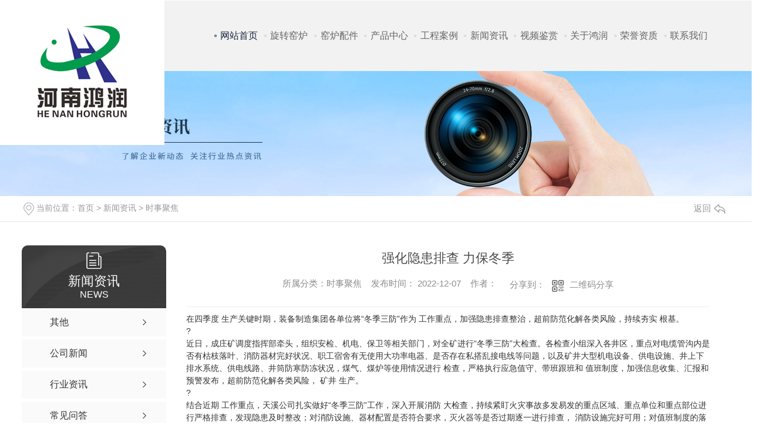

--- FILE ---
content_type: text/html; charset=utf-8
request_url: http://www.gshryl.com/aktuelle/2002623.html
body_size: 11488
content:
<!DOCTYPE html PUBLIC "-//W3C//DTD XHTML 1.0 Transitional//EN" "http://www.w3.org/TR/xhtml1/DTD/xhtml1-transitional.dtd">
<html xmlns="http://www.w3.org/1999/xhtml">
<head>
<meta http-equiv="Content-Type" content="text/html; charset=utf-8" />
<meta name="Copyright" content="All Rights Reserved btoe.cn" />
<meta http-equiv="X-UA-Compatible" content="IE=edge,chrome=1" />
<title>强化隐患排查 力保冬季安全,强化隐患排查 力保冬季安全-河南鸿润窑炉建造有限公司</title>
<meta name="keywords" content="强化隐患排查 力保冬季安全" />
<meta name="description" content="在四季度安全生产关键时期，装备制造集团各单位将“冬季三防”作为安全工作重点，加强隐患排查整治，超前防范化解各类风险，持续夯实安全根基。近日，成庄矿调度指挥部牵头，组织安检、机电、保卫等相关部门，对全矿进行“冬季三防”大检查。各检查小组深入各井区，重点对电缆管沟内是否有枯枝落叶、消防器材完好状况、职工宿舍有无使用大功率电..." />
<meta name="viewport" content="width=device-width, initial-scale=1">
<link rel="canonical" href="http://www.gshryl.com"/>
<link href="/templates/pc_wjdh/css/css.css" rel="stylesheet" type="text/css" />
<link rel="stylesheet" type="text/css" media="screen" href="/templates/pc_wjdh/css/bootstrap.min.css" />
<link rel="stylesheet" type="text/css" media="screen" href="/templates/pc_wjdh/css/swiper-3.4.2.min.css" />
<link rel="stylesheet" type="text/css" media="screen" href="/templates/pc_wjdh/css/common.css" />

<meta name="baidu-site-verification" content="code-IqUp2LUH90" />
<body>
 <div class="top_line"></div>

    <!-- nav S -->
    <div class="navi" id="fixedNav">
        <div class="navi_main myclearfix">
            <div class="logo leftl">
                <h1>
                    <a href="/"> <img src="http://img.dlwjdh.com/upload/13341/210525/6b5188c5e03254574b3de1b463b449c4@152X157.png" alt="河南鸿润窑炉建造有限公司">
                    </a>
                </h1>
            </div>
            <div class="navi_r rightr myclearfix">
                <ul class="myclearfix navi_list leftl">
					
      <li class="nli">
        
        <a href="/" title="网站首页">网站首页</a> </li>
      
      <li class="nli">
        
        <a href="http://www.gshryl.com/p1/" title="旋转窑炉">旋转窑炉</a>
        
      </li>
      
      <li class="nli">
        
        <a href="http://www.gshryl.com/p2/" title="窑炉配件">窑炉配件</a>
        
      </li>
      
      <li class="nli">
        
        <a href="http://www.gshryl.com/products/" title="产品中心">产品中心</a>
        
        <div class="navi_pro sub xiala">
          <div class="main">
            <div class="navi_pt">
              <ul class="myclearfix">
                
                <li> <span>01</span> <a href="http://www.gshryl.com/p1/" title="旋转窑炉">旋转窑炉</a> </li>
                
                <li> <span>02</span> <a href="http://www.gshryl.com/p2/" title="窑炉配件">窑炉配件</a> </li>
                
              </ul>
            </div>
            <div class="navi_pro_v myclearfix">
              
              <div class="nav_pro_vl leftl"> <a href="http://www.gshryl.com/p1/1382798.html"> <img src="http://img.dlwjdh.com/upload/13341/210529/0501b8848a8c054507967ee5681484e5.jpg" alt="河南旋转窑炉"> </a>
                <div class="navi_pro_txt"> <a href="http://www.gshryl.com/p1/1382798.html">河南旋转窑炉</a> </div>
              </div>
              
              <div class="navi_pro_vr rightr">
                <ul class="myclearfix">
                  
                  <li>
                    <div class="navi_box"> <a href="http://www.gshryl.com/p1/1382798.html"> <img src="http://img.dlwjdh.com/upload/13341/210529/0501b8848a8c054507967ee5681484e5.jpg" alt="河南旋转窑炉"> </a> </div>
                    <div class="navi_pro_t"> <a href="http://www.gshryl.com/p1/1382798.html">河南旋转窑炉</a> <span> <a href="http://www.gshryl.com/p1/1382798.html" title="more+">more+</a> </span> </div>
                  </li>
                  
                  <li>
                    <div class="navi_box"> <a href="http://www.gshryl.com/p2/1383028.html"> <img src="http://img.dlwjdh.com/upload/13341/210529/0a30f143d4401b78e696908ff3ab0819.jpg" alt="河南窑车配件-翻盖盖板"> </a> </div>
                    <div class="navi_pro_t"> <a href="http://www.gshryl.com/p2/1383028.html">河南窑车配件-翻盖盖板</a> <span> <a href="http://www.gshryl.com/p2/1383028.html" title="more+">more+</a> </span> </div>
                  </li>
                  
                  <li>
                    <div class="navi_box"> <a href="http://www.gshryl.com/p1/1383006.html"> <img src="http://img.dlwjdh.com/upload/13341/210529/01b77b2149cbd29b0fdec27a17fccad6.jpg" alt="河南旋转窑炉制作"> </a> </div>
                    <div class="navi_pro_t"> <a href="http://www.gshryl.com/p1/1383006.html">河南旋转窑炉制作</a> <span> <a href="http://www.gshryl.com/p1/1383006.html" title="more+">more+</a> </span> </div>
                  </li>
                  
                </ul>
              </div>
            </div>
          </div>
        </div>
        
      </li>
      
      <li class="nli">
        
        <a href="http://www.gshryl.com/case/" title="工程案例">工程案例</a>
        
      </li>
      
      <li class="nli">
        
        <a href="http://www.gshryl.com/news/" title="新闻资讯">新闻资讯</a>
        
        <div class="navi_news sub xiala">
          <div class="main">
            
            <div class="navi_news_top">
              <h3 class="navi_newst"> <a href="http://www.gshryl.com/qitaxinxi/" title="其他">其他</a> </h3>
              <ul class="myclearfix navi_news_tlist">
                
                <li> <a href="http://www.gshryl.com/qitaxinxi/2307966.html" title="..款河南窑车配件市场趋势揭秘">..款河南窑车配件市场趋势揭秘</a> <span></span>
                  <p> 近期，河南窑车配件市场的动态备受关注。我们通过与行业内..的深入交流和广泛调研，发现了一些有趣的市场趋势，值得分享给大家。首先，市场对于某些类型的配件需求持续增长。在当今技术不断进步的背景下，车辆的配件日益多样化，消费者对品质和性能要求也逐渐提高。因此，一些新型、功能更加..的配件开始受到更多人的青睐。其次，随着消费者... </p>
                  <h5 class="myclearfix"> <span class="leftl">
                    2025-04-14
                    </span> <a href="http://www.gshryl.com/qitaxinxi/2307966.html" class="rightr" title="MORE+">MORE+</a> </h5>
                </li>
                
                <li> <a href="http://www.gshryl.com/qitaxinxi/2301036.html" title="河南窑车配件：选择正确的产品，..您的窑车性能卓越！">河南窑车配件：选择正确的产品，..您的窑车性能卓越！</a> <span></span>
                  <p> 在选择适合的窑车配件时，..您的窑车性能处于..状态至关重要。河南窑车配件提供了一系列高质量的产品，可以满足您的需求。为了..窑车运行平稳且效率高，选择适合的窑车配件至关重要。我们的产品经过精心设计和制造，符合严格的质量标准。无论是轮胎、传动系统还是其他关键部件，我们都致力于为客户提供可靠耐用的配件。每个配件都经过严格... </p>
                  <h5 class="myclearfix"> <span class="leftl">
                    2025-03-17
                    </span> <a href="http://www.gshryl.com/qitaxinxi/2301036.html" class="rightr" title="MORE+">MORE+</a> </h5>
                </li>
                
                <li> <a href="http://www.gshryl.com/qitaxinxi/2297791.html" title="分析河南旋转窑炉对节能减排的贡献及技术创新">分析河南旋转窑炉对节能减排的贡献及技术创新</a> <span></span>
                  <p> 河南旋转窑炉在节能减排方面发挥了重要作用，为环境保护和可持续发展做出贡献。这种技术创新带来了许多优势，对整个行业产生积极影响。首先，河南旋转窑炉结构设计合理，通过..的热传导和燃烧机制，实现了能源的充分利用。相比传统窑炉，其节能效果显著，大幅减少了能源消耗，降低了生产成本。其次，河南旋转窑炉在燃烧过程中采用..的废气处... </p>
                  <h5 class="myclearfix"> <span class="leftl">
                    2025-03-01
                    </span> <a href="http://www.gshryl.com/qitaxinxi/2297791.html" class="rightr" title="MORE+">MORE+</a> </h5>
                </li>
                
                <li> <a href="http://www.gshryl.com/qitaxinxi/2296852.html" title="河南旋转窑炉在建材行业中的应用与发展趋势">河南旋转窑炉在建材行业中的应用与发展趋势</a> <span></span>
                  <p> 在建材行业中，河南旋转窑炉扮演着重要的角色。这种..技术的应用为建材生产带来了许多益处，并展现出广阔的发展前景与趋势。首先，河南旋转窑炉在建材生产过程中的应用极大地提高了生产效率与产品质量。通过其..的热能利用和均匀的物料加热方式，这种设备实现了对原材料持续的煅烧，使得成品更具一致性和稳定性。这种方法不仅减少了生产过程... </p>
                  <h5 class="myclearfix"> <span class="leftl">
                    2025-02-24
                    </span> <a href="http://www.gshryl.com/qitaxinxi/2296852.html" class="rightr" title="MORE+">MORE+</a> </h5>
                </li>
                
              </ul>
            </div>
            
            <div class="navi_news_botm">
              <h3 class="navi_newst"> <a href="http://www.gshryl.com/meitibaodao/" title="公司新闻">公司新闻</a> </h3>
              <div class="navi_news_bcon">
                <ul class="myclearfix">
                  
                  <li class="myclearfix"> <a href="http://www.gshryl.com/meitibaodao/2090021.html" title="从选料到制作：河南旋转窑炉工艺全解析">从选料到制作：河南旋转窑炉工艺全解析</a> <span class="rightr">
                    06-25
                    </span> </li>
                  
                  <li class="myclearfix"> <a href="http://www.gshryl.com/meitibaodao/2086178.html" title="河南旋转窑炉的历史与现状">河南旋转窑炉的历史与现状</a> <span class="rightr">
                    06-20
                    </span> </li>
                  
                  <li class="myclearfix"> <a href="http://www.gshryl.com/meitibaodao/2080691.html" title="河南旋转窑炉制作方法详解">河南旋转窑炉制作方法详解</a> <span class="rightr">
                    06-13
                    </span> </li>
                  
                  <li class="myclearfix"> <a href="http://www.gshryl.com/meitibaodao/1814880.html" title="旋转窑炉的性能优势有哪些呢？">旋转窑炉的性能优势有哪些呢？</a> <span class="rightr">
                    03-26
                    </span> </li>
                  
                  <li class="myclearfix"> <a href="http://www.gshryl.com/meitibaodao/1504299.html" title="热烈祝贺由河南鸿润窑炉承建的南非二线移动式隧道窑点火一次成功">热烈祝贺由河南鸿润窑炉承建的南非二线移动式隧道窑点火一次成功</a> <span class="rightr">
                    08-07
                    </span> </li>
                  
                  <li class="myclearfix"> <a href="http://www.gshryl.com/meitibaodao/1443005.html" title="旋转窑炉在工作的时候耐火砖断裂的原因是什么？">旋转窑炉在工作的时候耐火砖断裂的原因是什么？</a> <span class="rightr">
                    07-02
                    </span> </li>
                  
                </ul>
              </div>
            </div>
            
          </div>
        </div>
        
      </li>
      
      <li class="nli">
        
        <a href="http://www.gshryl.com/spjs/" title="视频鉴赏">视频鉴赏</a>
        
      </li>
      
      <li class="nli">
        
        <a href="http://www.gshryl.com/about/" title="关于鸿润">关于鸿润</a>
        
        <div class="navi_ab sub xiala">
          <div class="main">
            <h3 class="navi_abt">公司简介</h3>
            <div class="navi_ab_con myclearfix">
              <div class="navi_ab_txt leftl">
                
                <h5>
                  河南省鸿润窑炉建造有限公司是支活跃于中国环保、节能窑炉的团队。该团队集科研、设计、加工、制作、安装、调试为一体，是一家新型节能环保墙材生产线整体解决方案及生产平台供应实体企业。公司位于鄂豫皖三省交界处的河南省固始县产业集聚区，公司占地面积100余亩，注册资金1000万元。拥有1 5000平方米钢结构厂房及剪板机、喷砂除锈机、折弯机、车床、刨床、铣床等专业设备及防腐瓦生产流水线。公司还拥有专业化的科研、技术开发团…
                  <a href="http://www.gshryl.com/aboutus/" title="【查看更多+】">【查看更多+】</a> </h5>
                
              </div>
              <div class="navi_ab_ico rightr">
                <div class="navi_ab_item leftl"> <a href="http://www.gshryl.com/honor/" title="荣誉资质"></a> <span> <a href="http://www.gshryl.com/honor/" title="荣誉资质">荣誉资质</a> </span> <em></em> <i> <a href="http://www.gshryl.com/honor/" title="more+">more+</a> </i> </div>
                <div class="navi_ab_item leftl"> <a href="http://www.gshryl.com/contact/" title="联系我们"></a> <span> <a href="http://www.gshryl.com/contact/" title="联系我们">联系我们</a> </span> <em></em> <i> <a href="http://www.gshryl.com/contact/" title="more+">more+</a> </i> </div>
              </div>
            </div>
          </div>
        </div>
        
      </li>
      
      <li class="nli">
        
        <a href="http://www.gshryl.com/honor/" title="荣誉资质">荣誉资质</a>
        
      </li>
      
      <li class="nli">
        
        <a href="http://www.gshryl.com/contact/" title="联系我们">联系我们</a>
        
      </li>
      
                  
                </ul>
                <div class="head_tell rightr myclearfix">
                    <i class="leftl"></i>
                    <div class="head_num leftl">400-0376-399</div>
                    <div class="topxunpan leftl">
                        <div class="container1 clear">
                            <div class="xp" id="xunpanText" data-tiptitle="请您登录网站后台查看！">
                                您有<i class="k_xunpan">2</i>条未读询盘信息!
                                <div id="xunpantip"></div>
                            </div>
                        </div>
                    </div>
                    <a href="#wjdh-message" class="rightr" title="在线留言"></a>
                </div>
            </div>
        </div>
    </div><!-- mbanner -->

<div class="mbanner col-lg-12 col-md-12">
  <div class="row">
    
    <img src="http://img.dlwjdh.com/upload/13341/240517/c803c9d99d12c5a2ff8957e9bd293c34@1920X320.jpg" alt="新闻资讯">
    
  </div>
</div>
<div class="clearboth"></div>

<!-- caseMenu -->
<div class="caseMenuTop">
  <div class="container">
    <div class="row">
      <div class="caseMenuL col-lg-9 col-md-9 col-sm-9 col-xs-9"> <i><img src="/templates/pc_wjdh/img/locationIco.png" alt="当前位置"></i>
        当前位置：<a href="/">首页</a>&nbsp;&gt;&nbsp;<a href="/news/">新闻资讯</a>&nbsp;&gt;&nbsp;<a href="/aktuelle/">时事聚焦</a>
      </div>
      <div class="caseMenuR col-xs-3 col-sm-3 col-md-3 col-lg-3"> <i class="text-right"><a href="javascript:;" onClick="javascript :history.back(-1);">返回<img src="/templates/pc_wjdh/img/ca1.png" alt="返回"></a></i> </div>
      <div class="clearboth"></div>
    </div>
  </div>
</div>
<div class="clearboth"></div>
<div class="proList">
  <div class="container">
    <div class="row">
      <div class=" proListL  col-xs-12 col-lg-2-0 ">
        <div class="proListTop">
          
          <img src="/templates/pc_wjdh/img/proL.png" alt="新闻资讯" class="proBg">
          <div class="prouctsTitle"> <img src="/templates/pc_wjdh/img/news2Ico.png" alt="新闻资讯" class="pro-ico">
            <h3>新闻资讯</h3>
            <p>News</p>
          </div>
          
        </div>
        <div class="row">
          <div class="news_classify">
            <ul>
              
              <li class=" col-xs-6 col-sm-6 col-md-12 col-lg-12"> <a href="http://www.gshryl.com/qitaxinxi/" class="newsclass1" title="其他"><i></i><b></b> <span>其他 </span></a> </li>
              
              <li class=" col-xs-6 col-sm-6 col-md-12 col-lg-12"> <a href="http://www.gshryl.com/meitibaodao/" class="newsclass1" title="公司新闻"><i></i><b></b> <span>公司新闻 </span></a> </li>
              
              <li class=" col-xs-6 col-sm-6 col-md-12 col-lg-12"> <a href="http://www.gshryl.com/yyxw/" class="newsclass1" title="行业资讯"><i></i><b></b> <span>行业资讯 </span></a> </li>
              
              <li class=" col-xs-6 col-sm-6 col-md-12 col-lg-12"> <a href="http://www.gshryl.com/question/" class="newsclass1" title="常见问答"><i></i><b></b> <span>常见问答 </span></a> </li>
              
              <li class=" col-xs-6 col-sm-6 col-md-12 col-lg-12"> <a href="http://www.gshryl.com/aktuelle/" class="newsclass1 gaoliang" title="时事聚焦"><i></i><b></b> <span>时事聚焦 </span></a> </li>
              
            </ul>
          </div>
        </div>
        <div class="row">
          <div class="proHot"> <i><img src="/templates/pc_wjdh/img/proHotIco.png" alt="热门推荐">热门推荐</i>
            <div class="proList_sort">
              <div class="swiper-container proList_sort1">
                <ul class="swiper-wrapper">
                  
                  <li class="swiper-slide col-xs-12 col-sm-12 col-md-12 col-lg-12"> <a href="http://www.gshryl.com/p1/1382798.html" class="proHotimg"><img src="http://img.dlwjdh.com/upload/13341/210529/0501b8848a8c054507967ee5681484e5.jpg" alt="河南旋转窑炉"></a> <a href="http://www.gshryl.com/p1/1382798.html" class="proHot_txt">河南旋转窑炉</a> </li>
                  
                  <li class="swiper-slide col-xs-12 col-sm-12 col-md-12 col-lg-12"> <a href="http://www.gshryl.com/p2/1383028.html" class="proHotimg"><img src="http://img.dlwjdh.com/upload/13341/210529/0a30f143d4401b78e696908ff3ab0819.jpg" alt="河南窑车配件-翻盖盖板"></a> <a href="http://www.gshryl.com/p2/1383028.html" class="proHot_txt">河南窑车配件-翻盖盖板</a> </li>
                  
                  <li class="swiper-slide col-xs-12 col-sm-12 col-md-12 col-lg-12"> <a href="http://www.gshryl.com/p1/1383006.html" class="proHotimg"><img src="http://img.dlwjdh.com/upload/13341/210529/01b77b2149cbd29b0fdec27a17fccad6.jpg" alt="河南旋转窑炉制作"></a> <a href="http://www.gshryl.com/p1/1383006.html" class="proHot_txt">河南旋转窑炉制作</a> </li>
                  
                  <li class="swiper-slide col-xs-12 col-sm-12 col-md-12 col-lg-12"> <a href="http://www.gshryl.com/p2/1383555.html" class="proHotimg"><img src="http://img.dlwjdh.com/upload/13341/210529/13531916b51084a2987d8983a95c5ce1.jpg" alt="河南窑车配件加工-滑道线"></a> <a href="http://www.gshryl.com/p2/1383555.html" class="proHot_txt">河南窑车配件加工-滑道线</a> </li>
                  
                </ul>
                <!-- Add Arrows -->
                <div class="pro-next col-xs-6 col-sm-6 col-md-6 col-lg-6"><img src="/templates/pc_wjdh/img/proLL.png" alt="左"></div>
                <div class="pro-prev col-xs-6 col-sm-6 col-md-6 col-lg-6"><img src="/templates/pc_wjdh/img/proLr.png" alt="右"></div>
              </div>
            </div>
          </div>
        </div>
      </div>
      <div class="proListR  col-xs-12  col-lg-8-0 ">
        <div class="newsdetails col-xs-12 col-sm-12 col-md-12 col-lg-12">
          <div class="caseCenter">
            <div class="caseCmenu">
              <h3>强化隐患排查 力保冬季安全</h3>
              <span class="casemfx"> 所属分类：时事聚焦 &nbsp;&nbsp;
              
              
              
              发布时间：
              2022-12-07
              &nbsp;&nbsp;
              
              
              
              作者：
              <div class="bdsharebuttonbox"> <i>&nbsp;&nbsp;分享到：</i> <a href="#" class="bds_more" data-cmd="more"></a> <a href="#" class="bds_sqq" data-cmd="sqq" title="分享到QQ好友"></a> <a href="#" class="bds_weixin" data-cmd="weixin" title="分享到微信"></a> &nbsp;&nbsp; </div>
              <a href="#" class="scan" title="二维码分享">二维码分享
              <div id="qrcode" style="display: none"> </div>
              </a> </span> </div>
            <div class="caseContainer"> 在四季度安全生产关键时期，装备制造集团各单位将“冬季三防”作为安全工作重点，加强隐患排查整治，超前防范化解各类风险，持续夯实安全根基。
<section>?</section>
<section>近日，成庄矿调度指挥部牵头，组织安检、机电、保卫等相关部门，对全矿进行“冬季三防”大检查。各检查小组深入各井区，重点对电缆管沟内是否有枯枝落叶、消防器材完好状况、职工宿舍有无使用大功率电器、是否存在私搭乱接电线等问题，以及矿井大型机电设备、供电设施、井上下排水系统、供电线路、井筒防寒防冻状况，煤气、煤炉等使用情况进行全面检查，严格执行应急值守、带班跟班和24小时值班制度，加强信息收集、汇报和预警发布，超前防范化解各类风险，确保矿井安全生产。</section>
<section>?</section>
<section>结合近期安全工作重点，天溪公司扎实做好“冬季三防”工作，深入开展消防安全大检查，持续紧盯火灾事故多发易发的重点区域、重点单位和重点部位进行严格排查，发现隐患及时整改；对消防设施、器材配置是否符合要求，灭火器等是否过期逐一进行排查，确保消防设施完好可用；对值班制度的落实情况、值班期间每日防火巡查情况、现场治安消防安全现状进行详细检查，确保制度落实到位，巡检到位，对检查出的问题列出问题清单，落实责任人和整改措施，确保隐患整改落实到位。（武慧丽）</section>			  <br><br>
			
			 <!--<p>中国企业投资协会、清华大学创新发展研究院、中国能源研究会分布式能源专业委员会与中国能源网共同举办的-->
			 <!--<font style="font-weight:bold;color:#cc0000;">“2017（第十三届）中国能源战略投资论坛暨'我能'创新火炬奖颁奖典礼”</font>-->
			 <!--将于2017年4月28日在北京举行，详情请点击：-->
			 <!--http://www.china5e.com/subject/show_1061.html</p>--><p class="ai_wjdhcms">本文转载自中国能源网，内容均来自于互联网，不代表本站观点，内容版权归属原作者及站点所有，如有对您造成影响，请及时联系我们予以删除！</p> </div>
            <div class="caseTab">
              <ul>
                <li class="col-xs-6 col-sm-6 col-md-6"> <a href="http://www.gshryl.com/aktuelle/2004791.html">甘肃全省日用电量创新高</a> </li>
                <li class="col-xs-6 col-sm-6 col-md-6"> <a href="http://www.gshryl.com/aktuelle/1996252.html">市区供电分公司为疫情隔离酒店保电护航</a> </li>
              </ul>
            </div>
          </div>
        </div>
      </div>
    </div>
  </div>
</div>
<div class="SeoTime" style="display: none;">2022-12-07T10:12:16</div>
<script src="/templates/pc_wjdh/js/n/jquery.min.js"></script>
<script src="/templates/pc_wjdh/js/n/bootstrap.min.js"></script>
<script src="/templates/pc_wjdh/js/n/swiper-3.4.2.min.js"></script>
<script src="/templates/pc_wjdh/js/n/rem.min.js"></script>
<script src="/templates/pc_wjdh/js/n/qrcode.js"></script>
<div class="foo">
        <div class="foo_main main myclearfix">
            <div class="foo_top myclearfix">
                <span class="leftl"></span>
                <div class="foo_nav leftl myclearfix">
                    <dl>
                        <dt>产品中心</dt>
                        
				 <dd><a href="http://www.gshryl.com/p1/" title="旋转窑炉">旋转窑炉</a></dd>
				
				 <dd><a href="http://www.gshryl.com/p2/" title="窑炉配件">窑炉配件</a></dd>
				
                    </dl>
                    <dl>
                        <dt>直通车</dt>
                        
					<dd><a href="http://www.gshryl.com/p1/" title="河南旋转窑炉">河南旋转窑炉</a></dd>
					
					<dd><a href="http://www.gshryl.com/p2/" title="河南窑车配件">河南窑车配件</a></dd>
					
                    </dl>
                    <dl>
                        <dt>关于我们</dt>
                        
				<dd><a href="http://www.gshryl.com/aboutus/" title="公司简介">公司简介</a></dd>
				
				<dd><a href="http://www.gshryl.com/album/" title="企业相册">企业相册</a></dd>
				
				<dd><a href="http://www.gshryl.com/honor/" title="荣誉资质">荣誉资质</a></dd>
				
                    </dl>
                    <dl>
                        <dt>新闻资讯</dt>
                        
						<dd><a href="http://www.gshryl.com/qitaxinxi/" title="其他">其他</a></dd>
						
						<dd><a href="http://www.gshryl.com/meitibaodao/" title="公司新闻">公司新闻</a></dd>
						
						<dd><a href="http://www.gshryl.com/yyxw/" title="行业资讯">行业资讯</a></dd>
						
						<dd><a href="http://www.gshryl.com/question/" title="常见问答">常见问答</a></dd>
						
                    </dl>
                </div>
                <div class="ewm rightr">
                    <div class="ewm_box">
                        <img src="http://img.dlwjdh.com/upload/13341/210609/0b7d360f625d85492b6f09ba58ab268d@256X256.png" alt="二维码">
                    </div>
                    
                </div>
            </div>
        </div>
        <div class="bq">
            <div class="bq_main mian">
                Copyright ©  河南鸿润窑炉建造有限公司   版权所有&nbsp;&nbsp; 备案号：<a href="https://beian.miit.gov.cn" target="_blank" title="豫ICP备2021015755号-1" rel="nofollow">豫ICP备2021015755号-1</a>&nbsp;&nbsp;
               技术支持：<script src="/api/message.ashx?action=jjzc"></script> &nbsp;&nbsp;
                <a href="/sitemap.html" title="网站地图">网站地图</a>&nbsp;&nbsp;<a href="/sitemap.xml" title="XML">XML</a>&nbsp;&nbsp;<a href="/rss.xml" title="RSS">RSS</a>&nbsp;&nbsp;
                <a href="/city.html" title="城市分站">城市分站</a>：&nbsp;&nbsp;<a href="/city_henan/" title="河南" class="wjdh_city">河南</a>&nbsp;&nbsp;
               <a href="http://www.wjdhcms.com" target="_blank" rel="external nofollow" title=""><img class="wjdh-ico1" src="http://img.dlwjdh.com/upload/5.png" width="99px" height="18px" title="万家灯火" alt="万家灯火"></a>&nbsp;&nbsp;<a href="http://trust.wjdhcms.com/#/pc?url=www.gshryl.com" target="_blank" rel="external nofollow"><img  class="wjdh-ico2" src=http://img.dlwjdh.com/upload/trust/1.png></a>&nbsp;&nbsp;<script type="text/javascript">var cnzz_protocol = (("https:" == document.location.protocol) ? " https://" : " http://");document.write(unescape("%3Cspan id='cnzz_stat_icon_1279997590'%3E%3C/span%3E%3Cscript src='" + cnzz_protocol + "s11.cnzz.com/stat.php%3Fid%3D1279997590%26show%3Dpic' type='text/javascript'%3E%3C/script%3E"));</script>
            </div>
        </div>
    </div>
    
    
    <!--全局使用js，请放于footer-->
    <script src="/templates/pc_wjdh/js/nav.js"></script>
<script type="text/javascript" src="http://tongji.wjdhcms.com/js/tongji.js?siteid=dc506560e1f9f5f4a27c6614123e2e50"></script><script type="text/javascript" src="https://gshryl.s1.dlwjdh.com/upload/13341/kefu.js?color=19253d"></script>
<script src="/templates/pc_wjdh/js/n/base.js" type="text/javascript" charset="utf-8"></script>
<script src="http://img.dlwjdh.com/upload/saohei/index.js"></script>
<script src="/templates/pc_wjdh/js/n/common.js"></script>
<script src="/templates/pc_wjdh/js/n/color.js?color=#19253d&rgba=25,37,61"></script>
</body>
</html>


--- FILE ---
content_type: text/css
request_url: http://www.gshryl.com/templates/pc_wjdh/css/css.css
body_size: 13822
content:
/*-----------------------------------------------------------*/
/*copyright by 动力无限  www.btoe.cn*/
/*邮箱 btoe@btoe.cn*/
/*合作电话 400-0599-360*/
/*版权所有违者必究*/
/*-----------------------------------------------------------*/


/*Generated by wjdhcms 3.0 */
@charset "utf-8";

::-webkit-scrollbar {
    width: 12px;
    height: 12px;
    background-color: #F5F5F5;
}

::-webkit-scrollbar-track {
    border-radius: 12px;
    background-color: #E2E2E2;
}

::-webkit-scrollbar-thumb {
    border-radius: 12px;
    -webkit-box-shadow: inset 0 0 6px rgba(0, 0, 0, .3);
    box-shadow: inset 0 0 6px rgba(0, 0, 0, .3);
    background-color: #555;
}

 ::selection {
	background-color: #19253d;
	color: #fff;
}

::-moz-selection {
	background-color: #19253d;
	color: #fff;
}

::-webkit-selection {
	background-color: #19253d;
	color: #fff;
}

#wjdh-kefu .wjdh-kefu-qq p,
#wjdh-kefu .wjdh-kefu-qq a,
#wjdh-kefu .wjdh-kefu-tel p,
#wjdh-kefu .wjdh-kefu-tel img,
#wjdh-kefu .wjdh-kefu-erweima img{
    box-sizing: content-box;
}
* {
    padding: 0;
    margin: 0;
    font-family: 'Microsoft YaHei', arial, helvetica, clean, sans-serif;
}

body {
    font: 14px/1.231 'Microsoft YaHei', arial, helvetica, clean, sans-serif;
    color: #333;
    margin: 0;
    line-height: 1.5;
}
*:before, *:after {
    box-sizing: content-box;
}
:focus {
    outline: 1;
}

article,
aside,
canvas,
details,
figcaption,
figure,
footer,
header,
hgroup,
menu,
nav,
section,
summary {
    display: block;
}

a {
    color: #333;
    text-decoration: none;
}

a:link,
a:hover,
a:active,
a:visited {
    text-decoration: none;
}

ins {
    background-color: #ff9;
    color: #000;
    text-decoration: none;
}

mark {
    background-color: #ff9;
    color: #000;
    font-style: italic;
    font-weight: bold;
}

del {
    text-decoration: line-through;
}

table {
    border-collapse: collapse;
    border-spacing: 0;
}

hr {
    display: block;
    height: 1px;
    border: 0;
    border-top: 1px solid #cccccc;
    margin: 1em 0;
    padding: 0;
}

input,
select {
    vertical-align: middle;
}

li,
ul {
    list-style-type: none;
}

img {
    border: none;
}
input,textarea {
    outline: 0;
    border: 0;
    resize: none;
}



h1,
h2,
h3,
h4,
h5,
h6,
dl,
dd,
dt,
i,
em {
    font-weight: normal;
    font-style: normal;
}

.webqq_ewm{box-sizing: content-box;}


.fixedNav {
    position: fixed !important;
    top: 0px;
    left: 0px;
    width: 100%;
    z-index: 100000 !important;
    _position: absolute;
    _top: expression(eval(document.documentElement.scrollTop));
   box-shadow: 0px 10px 12px rgba(0,0,0,.1);
}



html{
        cursor: url(../images/cur.png),
        default;
}

a{
   cursor: url(../images/Acur.png),
   default ;
}

textarea{
    animation: animated 1s infinite;
    -moz-animation: animated 1s infinite;
    -webkit-animation: animated 1s infinite;
    -o-animation: animated 1s infinite;
 
}

input[type="text"]{
     animation: animated 1s infinite;
    -moz-animation: animated 1s infinite;
    -webkit-animation: animated 1s infinite;
    -o-animation: animated 1s infinite;
}
input[type="button"]
{
   cursor: url(../images/Acur.png),
   default  !important;
}

input,button{
        outline: none;
}

@keyframes animated {
    0% {
        cursor: url('../images/Pcuro1.png'),
        auto;
    }

    8.8% {
        cursor: url('../images/Pcuro2.png'),
            auto;
    }

    17.6% {
        cursor: url('../images/Pcuro3.png'),
            auto;
    }

    26.4% {
        cursor: url('../images/Pcuro4.png'),
            auto;
    }

    35.2% {
        cursor: url('../images/Pcuro5.png'),
            auto;
    }

    44% {
        cursor: url('../images/Pcuro6.png'),
            auto;
    }

    52.8% {
        cursor: url('../images/Pcuro7.png'),
            auto;
    }

    61.6% {
        cursor: url('../images/Pcuro8.png'),
            auto;
    }

    70.4% {
        cursor: url('../images/Pcuro9.png'),
            auto;
    }

    79.2% {
        cursor: url('../images/Pcuro10.png'),
            auto;
    }

    88% {
        cursor: url('../images/Pcuro11.png'),
            auto;
    }

    100% {
        cursor: url('../images/Pcuro12.png'),
            auto;
    }

    
}



.wjdh-ico1,.wjdh-ico2{vertical-align: middle;}


.main {
    width: 1300px;
    margin: 0 auto;
  }
  .top_line {
    width: 100%;
    height: 1px;
    background: transparent;
  }
  .myclearfix:after {
    content: "";
    display: block;
    clear: both;
  }
  .leftl {
    float: left;
  }
  .rightr {
    float: right;
  }
  @keyframes menu1 {
    0% {
      opacity: 0;
      transform: translateX(8px);
    }
    100% {
      opacity: 1;
      transform: translateX(0);
    }
  }
  @keyframes myfirst {
    0%,
    100% {
      -webkit-transform: translate(0, -5px) rotateZ(0);
    }
    50% {
      -webkit-transform: translate(0, 0) rotateZ(0);
    }
  }
  @-webkit-keyframes myfirst1 {
    0%,
    100% {
      -webkit-transform: translate(0, -10px) rotateZ(0);
    }
    50% {
      -webkit-transform: translate(0, 0) rotateZ(0);
    }
  }
  @keyframes myfirst2 {
    0%,
    100% {
      -webkit-transform: translate(-5px, 0);
    }
    50% {
      -webkit-transform: translate(0, 0);
    }
  }
  @keyframes msClock {
    0%,
    70%,
    100% {
      transform: rotate(0) scale(1);
    }
    10%,
    30% {
      transform: rotate(-15deg) scale(1.1);
    }
    20%,
    40% {
      transform: rotate(15deg) scale(1.1);
    }
  }
  .button.dark {
    --shadow: 0 2px 8px -1px rgba(21, 25, 36, 0.32);
    --shadow-hover: 0 4px 20px -2px rgba(21, 25, 36, 0.5);
  }
  .button.white {
    --shadow: 0 2px 8px -1px rgba(18, 22, 33, 0.04);
    --shadow-hover: 0 4px 20px -2px rgba(18, 22, 33, 0.12);
  }
  .button {
    --text: #fff;
    --font-size: 16px;
    --duration: 0.5s;
    --move-hover: -4px;
    font-family: 'Roboto';
    font-weight: 500;
    line-height: var(--font-size);
    display: block;
    outline: none;
    border: none;
    cursor: pointer;
    text-decoration: none;
    font-size: var(--font-size);
    letter-spacing: 0.5px;
    background: var(--background);
    color: var(--text);
    box-shadow: var(--shadow);
    -webkit-transform: translateY(var(--y));
    transform: translateY(var(--y));
    transition: box-shadow var(--duration) ease, -webkit-transform var(--duration) ease;
    transition: transform var(--duration) ease, box-shadow var(--duration) ease;
    transition: transform var(--duration) ease, box-shadow var(--duration) ease, -webkit-transform var(--duration) ease;
    -webkit-tap-highlight-color: transparent;
    -webkit-appearance: none;
  }
  .button span {
    text-align: center;
  }
  .button span i {
    display: inline-block;
    -webkit-backface-visibility: hidden;
    backface-visibility: hidden;
    font-style: normal;
  }
  .button span i:nth-child(1) {
    --d: 0.05s;
  }
  .button span i:nth-child(2) {
    --d: 0.1s;
  }
  .button span i:nth-child(3) {
    --d: 0.15s;
  }
  .button span i:nth-child(4) {
    --d: 0.2s;
  }
  .button span i:nth-child(5) {
    --d: 0.25s;
  }
  .button span i:nth-child(6) {
    --d: 0.3s;
  }
  .button span i:nth-child(7) {
    --d: 0.35s;
  }
  .button span i:nth-child(8) {
    --d: 0.4s;
  }
  .button span i:nth-child(9) {
    --d: 0.45s;
  }
  .button span i:nth-child(10) {
    --d: 0.5s;
  }
  .button span i:nth-child(11) {
    --d: 0.55s;
  }
  .button:hover {
    --y: var(--move-hover);
    --shadow: var(--shadow-hover);
    --move: -4px;
    --shadow-active: 0 3px 1px rgba(0, 0, 0, 0.2);
  }
  .button:hover i {
    -webkit-animation: move var(--duration) linear var(--d);
    animation: move var(--duration) linear var(--d);
  }
  .button.smoke {
    --move: 12px;
    --move-y: -8px;
    --blur: 4px;
  }
  .button.smoke:hover i {
    --duration: 1s;
    -webkit-animation: smoke var(--duration) linear var(--d);
    animation: smoke var(--duration) linear var(--d);
  }
  .button.drive {
    --move: 16px;
    --skew: 25deg;
    --skew-fast: 40deg;
    --skew-bounce: -12px;
  }
  .button.drive:hover i {
    --duration: 1s;
    -webkit-transform-origin: 50% 100%;
    transform-origin: 50% 100%;
    -webkit-animation: drive var(--duration) linear var(--d);
    animation: drive var(--duration) linear var(--d);
  }
  .btnstyle1 {
    position: relative;
    z-index: 1;
    transition: color 0.3s;
    box-sizing: border-box;
    background-color: transparent;
    cursor: pointer;
    overflow: hidden;
  }
  .btnstyle1::before {
    content: '';
    position: absolute;
    height: 100%;
    width: 100%;
    bottom: 100%;
    left: 0;
    z-index: -1;
    background-color: #ec2f28;
    -webkit-transition: -webkit-transform 0.3s;
    transition: transform 0.3s;
    -webkit-transition-timing-function: cubic-bezier(0.75, 0, 0.125, 1);
    transition-timing-function: cubic-bezier(0.75, 0, 0.125, 1);
    box-sizing: border-box;
  }
  .btnstyle1::after {
    content: '';
    position: absolute;
    height: 100%;
    width: 100%;
    bottom: 100%;
    left: 0;
    z-index: -1;
    background-color: #d0231c;
    -webkit-transition: -webkit-transform 0.3s;
    transition: transform 0.3s;
    -webkit-transition-timing-function: cubic-bezier(0.75, 0, 0.125, 1);
    transition-timing-function: cubic-bezier(0.75, 0, 0.125, 1);
    box-sizing: border-box;
  }
  .btnstyle1:hover::after {
    -webkit-transition-delay: 0.175s;
    transition-delay: 0.175s;
    -webkit-transform: translate3d(0, 100%, 0);
    transform: translate3d(0, 100%, 0);
  }
  .btnstyle1:hover::before {
    -webkit-transform: translate3d(0, 100%, 0);
    transform: translate3d(0, 100%, 0);
  }
  .btnstyle2 {
    position: relative;
    z-index: 1;
    overflow: hidden;
    -webkit-transition: background-color 0.6s, color 0.3s;
    transition: background-color 0.6s, color 0.3s;
    box-sizing: border-box;
    border: none;
    cursor: pointer;
  }
  .btnstyle2::before {
    content: '';
    position: absolute;
    top: 0;
    left: 0;
    width: 100%;
    height: 100%;
    border: 2px solid #fb8384;
    z-index: -1;
    border-radius: inherit;
    opacity: 0;
    -webkit-transform: scale3d(0.6, 0.6, 1);
    transform: scale3d(0.6, 0.6, 1);
    -webkit-transition: -webkit-transform 0.3s, opacity 0.3s;
    transition: transform 0.3s, opacity 0.3s;
    -webkit-transition-timing-function: cubic-bezier(0.75, 0, 0.125, 1);
    transition-timing-function: cubic-bezier(0.75, 0, 0.125, 1);
    box-sizing: border-box;
  }
  .btnstyle2:hover {
    color: #333;
    background-color: #fff;
  }
  .btnstyle2:hover::before {
    -webkit-transform: scale3d(1, 1, 1);
    transform: scale3d(1, 1, 1);
    opacity: 1;
  }
  @-webkit-keyframes move {
    40% {
      -webkit-transform: translateY(var(--move));
      transform: translateY(var(--move));
      text-shadow: var(--shadow-active);
    }
  }
  @keyframes move {
    40% {
      -webkit-transform: translateY(var(--move));
      transform: translateY(var(--move));
      text-shadow: var(--shadow-active);
    }
  }
  @-webkit-keyframes smoke {
    45%,
    55% {
      -webkit-filter: blur(var(--blur));
      filter: blur(var(--blur));
    }
    50%,
    50.1% {
      opacity: 0;
    }
    25%,
    75% {
      -webkit-transform: translateX(0);
      transform: translateX(0);
    }
    50% {
      -webkit-transform: translateX(var(--move)) translateY(var(--move-y));
      transform: translateX(var(--move)) translateY(var(--move-y));
    }
    50.1% {
      -webkit-transform: translateX(calc(var(--move) * -1));
      transform: translateX(calc(var(--move) * -1));
    }
  }
  @keyframes smoke {
    45%,
    55% {
      -webkit-filter: blur(var(--blur));
      filter: blur(var(--blur));
    }
    50%,
    50.1% {
      opacity: 0;
    }
    25%,
    75% {
      -webkit-transform: translateX(0);
      transform: translateX(0);
    }
    50% {
      -webkit-transform: translateX(var(--move)) translateY(var(--move-y));
      transform: translateX(var(--move)) translateY(var(--move-y));
    }
    50.1% {
      -webkit-transform: translateX(calc(var(--move) * -1));
      transform: translateX(calc(var(--move) * -1));
    }
  }
  @-webkit-keyframes drive {
    40% {
      opacity: 1;
    }
    55% {
      -webkit-transform: skewX(var(--skew)) translateX(var(--move));
      transform: skewX(var(--skew)) translateX(var(--move));
    }
    56% {
      -webkit-transform: skewX(var(--skew-fast)) translateX(calc(var(--move) * -1));
      transform: skewX(var(--skew-fast)) translateX(calc(var(--move) * -1));
    }
    55%,
    56% {
      opacity: 0;
    }
    75% {
      -webkit-transform: skewX(var(--skew));
      transform: skewX(var(--skew));
    }
    85% {
      -webkit-transform: skewX(var(--skew-bounce));
      transform: skewX(var(--skew-bounce));
    }
  }
  @keyframes drive {
    40% {
      opacity: 1;
    }
    55% {
      -webkit-transform: skewX(var(--skew)) translateX(var(--move));
      transform: skewX(var(--skew)) translateX(var(--move));
    }
    56% {
      -webkit-transform: skewX(var(--skew-fast)) translateX(calc(var(--move) * -1));
      transform: skewX(var(--skew-fast)) translateX(calc(var(--move) * -1));
    }
    55%,
    56% {
      opacity: 0;
    }
    75% {
      -webkit-transform: skewX(var(--skew));
      transform: skewX(var(--skew));
    }
    85% {
      -webkit-transform: skewX(var(--skew-bounce));
      transform: skewX(var(--skew-bounce));
    }
  }
  @keyframes movec {
    0%,
    100% {
      clip: rect(0, 300px, 5px, 0);
    }
    25% {
      clip: rect(0, 300px, 210px, 295px);
    }
    50% {
      clip: rect(205px, 300px, 210px, 0);
    }
    75% {
      clip: rect(0, 5px, 210px, 0px);
    }
  }
  @keyframes ripple {
    0% {
      box-shadow: 0 0 0 0 rgba(24, 125, 178, 0.1), 0 0 0 10px #187db2;
    }
    100% {
      box-shadow: 0 0 0 10px #187db2, 0 0 0 15px rgba(24, 125, 178, 0);
    }
  }
  @keyframes ripple2 {
    0% {
      box-shadow: 0 0 0 0 rgba(255, 204, 67, 0.1), 0 0 0 10px #ffcc43;
    }
    100% {
      box-shadow: 0 0 0 10px #ffcc43, 0 0 0 15px rgba(255, 204, 67, 0);
    }
  }
  @keyframes tra1 {
    0% {
      transform: scale(0);
    }
    20% {
      transform: scale(1);
    }
    100% {
      transform: scale(0);
    }
  }
  @keyframes tra2 {
    0% {
      transform: scale(1);
    }
    50% {
      transform: scale(0.5);
    }
    100% {
      transform: scale(1);
    }
  }
  @keyframes rotate {
    0% {
      transform: rotateZ(0);
    }
    50% {
      transform: rotateZ(180deg);
    }
    100% {
      transform: rotateZ(360deg);
    }
  }
  @keyframes ripple {
    0% {
      box-shadow: 0 0 0 0 rgba(51, 51, 51, 0.1), 0 0 0 10px rgba(51, 51, 51, 0.2);
    }
    100% {
      box-shadow: 0 0 0 10px rgba(51, 51, 51, 0.1), 0 0 0 15px rgba(51, 51, 51, 0);
    }
  }
  /*bubble*/
  .bubble {
    background-repeat: no-repeat;
  }
  .bubble:hover,
  .bubble:focus {
    -webkit-animation: btn_1 1.5s forwards ease-out;
    animation: btn_1 1.5s forwards ease-out;
    background: radial-gradient(circle at center, rgba(0, 0, 0, 0) 30%, #eeeeff 60%, #eeeeff 65%, rgba(0, 0, 0, 0) 70%) 90% 90% / 0.88em 0.88em, radial-gradient(circle at center, rgba(0, 0, 0, 0) 30%, #eeeeff 60%, #eeeeff 65%, rgba(0, 0, 0, 0) 70%) 23% 141% / 0.81em 0.81em, radial-gradient(circle at center, rgba(0, 0, 0, 0) 30%, #eeeeff 60%, #eeeeff 65%, rgba(0, 0, 0, 0) 70%) 17% 90% / 0.68em 0.68em, radial-gradient(circle at center, rgba(0, 0, 0, 0) 30%, #eeeeff 60%, #eeeeff 65%, rgba(0, 0, 0, 0) 70%) 15% 94% / 1.12em 1.12em, radial-gradient(circle at center, rgba(0, 0, 0, 0) 30%, #eeeeff 60%, #eeeeff 65%, rgba(0, 0, 0, 0) 70%) 42% 126% / 0.86em 0.86em, radial-gradient(circle at center, rgba(0, 0, 0, 0) 30%, #eeeeff 60%, #eeeeff 65%, rgba(0, 0, 0, 0) 70%) 102% 120% / 0.58em 0.58em, radial-gradient(circle at center, rgba(0, 0, 0, 0) 30%, #eeeeff 60%, #eeeeff 65%, rgba(0, 0, 0, 0) 70%) 12% 121% / 0.67em 0.67em, radial-gradient(circle at center, rgba(0, 0, 0, 0) 30%, #eeeeff 60%, #eeeeff 65%, rgba(0, 0, 0, 0) 70%) 69% 87% / 1.18em 1.18em, radial-gradient(circle at center, rgba(0, 0, 0, 0) 30%, #eeeeff 60%, #eeeeff 65%, rgba(0, 0, 0, 0) 70%) 32% 99% / 0.79em 0.79em, radial-gradient(circle at center, rgba(0, 0, 0, 0) 30%, #eeeeff 60%, #eeeeff 65%, rgba(0, 0, 0, 0) 70%) 84% 129% / 0.79em 0.79em, radial-gradient(circle at center, rgba(0, 0, 0, 0) 30%, #eeeeff 60%, #eeeeff 65%, rgba(0, 0, 0, 0) 70%) 40% 99% / 0.72em 0.72em;
    background-repeat: no-repeat;
  }
  @-webkit-keyframes btn_1 {
    100% {
      background-position: 92% -220%, 31% -185%, 24% 6%, 16% -328%, 39% -366%, 110% -375%, 5% -60%, 59% -365%, 41% -363%, 82% -8%, 37% -224%;
      box-shadow: inset 0 -140px 0 #333333;
    }
  }
  @keyframes btn_1 {
    100% {
      background-position: 92% -220%, 31% -185%, 24% 6%, 16% -328%, 39% -366%, 110% -375%, 5% -60%, 59% -365%, 41% -363%, 82% -8%, 37% -224%;
      box-shadow: inset 0 -140px 0 #333333;
    }
  }
  /*bubble E*/
  @keyframes jello {
    from,
    11.1%,
    to {
      -webkit-transform: none;
      -moz-transform: none;
      transform: none;
    }
    22.2% {
      -webkit-transform: skewX(-12.5deg) skewY(-12.5deg);
      -moz-transform: skewX(-12.5deg) skewY(-12.5deg);
      transform: skewX(-12.5deg) skewY(-12.5deg);
    }
    33.3% {
      -webkit-transform: skewX(6.25deg) skewY(6.25deg);
      -moz-transform: skewX(6.25deg) skewY(6.25deg);
      transform: skewX(6.25deg) skewY(6.25deg);
    }
    44.4% {
      -webkit-transform: skewX(-3.125deg) skewY(-3.125deg);
      -moz-transform: skewX(-3.125deg) skewY(-3.125deg);
      transform: skewX(-3.125deg) skewY(-3.125deg);
    }
    55.5% {
      -webkit-transform: skewX(1.5625deg) skewY(1.5625deg);
      -moz-transform: skewX(1.5625deg) skewY(1.5625deg);
      transform: skewX(1.5625deg) skewY(1.5625deg);
    }
    66.6% {
      -webkit-transform: skewX(-0.78125deg) skewY(-0.78125deg);
      -moz-transform: skewX(-0.78125deg) skewY(-0.78125deg);
      transform: skewX(-0.78125deg) skewY(-0.78125deg);
    }
    77.7% {
      -webkit-transform: skewX(0.390625deg) skewY(0.390625deg);
      -moz-transform: skewX(0.390625deg) skewY(0.390625deg);
      transform: skewX(0.390625deg) skewY(0.390625deg);
    }
    88.8% {
      -webkit-transform: skewX(-0.1953125deg) skewY(-0.1953125deg);
      -moz-transform: skewX(-0.1953125deg) skewY(-0.1953125deg);
      transform: skewX(-0.1953125deg) skewY(-0.1953125deg);
    }
  }
  /* nav S */
  .navi {
    width: 100%;
    height: 120px;
    line-height: 120px;
    background-color: #f2f2f2;
    position: relative;
    z-index: 2;
    box-sizing: border-box;
    transition: all 0.5s ease-in-out;
    -webkit-transition: all 0.5s ease-in-out;
  }
  .navi_r {
    width: 80%;
    height: 120px;
  }
  .navi .navi_main {
    position: absolute;
    width: 100%;
    left: 0;
    top: 0;
    width: 100%;
    box-sizing: border-box;
    margin: 0 auto;
    height: 120px;
    padding: 0 5% 0 0;
  }
  .navi .navi_main .navi_list {
    width: calc(100% - 450px);
    height: 100%;
  }
  .navi .navi_main .navi_list > li {
    float: left;
    width: 10%;
    height: 100%;
    font-size: 16px;
    color: #ffffff;
  }
  .navi .navi_main .navi_list > li > a {
    display: block;
    width: 100%;
    height: 100%;
    line-height: 120px;
    font-size: 16px;
    color: #646464;
    position: relative;
    z-index: 1;
    text-align: center;
    box-sizing: border-box;
    overflow: hidden;
  }
  .navi .navi_main .navi_list > li > a::after {
    content: "";
    position: absolute;
	width: 4px;
	height: 4px;
    border: 1px solid #cccccc;
    left: 0;
    top: 50%;
    margin-top: -2px;
    transition: all 0.5s ease-in-out;
    -webkit-transition: all 0.5s ease-in-out;
    z-index: -1;
    border-radius: 50%;
  }
  .navi .navi_main .navi_list > li.another > a{
    color: #19253d;
  }
  .navi .navi_main .navi_list > li.another > a::after {
    border: 1px solid #19253d;
  }
  .xiala {
    top: 120px;
    width: 1260px !important;
  }
  .xiala .main {
    width: 1200px;
  }
  .navi .navi_main .navi_list > li .navi_pro {
    position: absolute;
    width: 1260px;
    height: 475px;
    background-color: #f8f8f8;
    overflow: hidden;
    left: 50%;
    transform: translate(-50%);
    padding-top: 33px;
    box-sizing: border-box;
    display: none;
    border-radius: 0 0 10px 10px;
  }
  .navi .navi_main .navi_list > li .navi_pro .navi_pt {
    width: 100%;
    margin: 0 auto;
    transform: translateY(10px);
    transition: all 0.7s ease-in-out;
    -webkit-transition: all 0.7s ease-in-out;
  }
  .navi .navi_main .navi_list > li .navi_pro .navi_pt ul li {
    float: left;
    width: 16.1%;
    margin-right: 0.6%;
    height: 80px;
    background-color: #ffffff;
    border-radius: 10px 0px 0px 0px;
    padding: 12px 0 0 12px;
    box-sizing: border-box;
    overflow: hidden;
  }
  .navi .navi_main .navi_list > li .navi_pro .navi_pt ul li:hover > a {
    color: #19253d;
    transform: translate(5px);
  }
  .navi .navi_main .navi_list > li .navi_pro .navi_pt ul li:hover > a::after {
    right: 15px;
  }
  .navi .navi_main .navi_list > li .navi_pro .navi_pt ul li > span {
    display: block;
    font-size: 14px;
    line-height: 14px;
    font-family: Arial;
    color: #666666;
    background: url(../images/navi1.png) left center no-repeat;
    padding-left: 26px;
    box-sizing: border-box;
    text-align: left;
    margin-left: 13px;
  }
  .navi .navi_main .navi_list > li .navi_pro .navi_pt ul li > a {
    display: block;
    width: 100%;
    height: 48px;
    border-bottom: 1px solid #19253d;
    overflow: hidden;
    white-space: nowrap;
    text-overflow: ellipsis;
    font-size: 16px;
    line-height: 48px;
    color: #19253d;
    padding: 0 30px 0 13px;
    box-sizing: border-box;
    position: relative;
    text-align: left;
    background: #f5fafe;
    border-radius: 10px 0 0 0;
    margin-top: 5px;
    transition: all 0.7s ease-in-out;
    -webkit-transition: all 0.7s ease-in-out;
  }
  .navi .navi_main .navi_list > li .navi_pro .navi_pt ul li > a::after {
    content: "";
    position: absolute;
    width: 14px;
    height: 5px;
    background: url(../images/navi2.png) center no-repeat;
    animation: 2s infinite myfirst2;
    right: 10px;
    top: 50%;
    margin-top: -3px;
    transition: all 0.7s ease-in-out;
    -webkit-transition: all 0.7s ease-in-out;
  }
  .navi .navi_main .navi_list > li .navi_pro .navi_pt ul li:nth-child(6n) {
    margin-right: 0;
  }
  .navi .navi_main .navi_list > li .navi_pro .navi_pro_v {
    width: 100%;
    margin-top: 30px;
    transform: translateY(10px);
    transition: all 0.7s ease-in-out;
    -webkit-transition: all 0.7s ease-in-out;
  }
  .navi .navi_main .navi_list > li .navi_pro .navi_pro_v .nav_pro_vl {
    width: 380px;
    height: 300px;
    background-color: #ffffff;
    border-radius: 10px;
    padding: 10px;
    position: relative;
    box-sizing: border-box;
  }
  .navi .navi_main .navi_list > li .navi_pro .navi_pro_v .nav_pro_vl:hover > a > img {
    transform: scale(1.05);
  }
  .navi .navi_main .navi_list > li .navi_pro .navi_pro_v .nav_pro_vl > a {
    display: block;
    width: 100%;
    height: 100%;
    overflow: hidden;
    border-radius: 10px;
    transition: all 0.7s ease-in-out;
    -webkit-transition: all 0.7s ease-in-out;
  }
  .navi .navi_main .navi_list > li .navi_pro .navi_pro_v .nav_pro_vl > a > img {
    width: 100%;
    height: 100%;
    border-radius: 10px;
    object-fit: cover;
    transition: all 0.7s ease-in-out;
    -webkit-transition: all 0.7s ease-in-out;
  }
  .navi .navi_main .navi_list > li .navi_pro .navi_pro_v .nav_pro_vl .navi_pro_txt {
    position: absolute;
    width: 250px;
    height: 35px;
    color: #000000;
    border-radius: 0px 10px 10px 0px;
    background: rgba(255, 255, 255, 0.7);
    left: 10px;
    bottom: 30px;
    line-height: 35px;
    text-align: left;
    font-size: 14px;
    padding: 0 28px;
    box-sizing: border-box;
    overflow: hidden;
    white-space: nowrap;
    text-overflow: ellipsis;
  }
  .navi .navi_main .navi_list > li .navi_pro .navi_pro_v .nav_pro_vl .navi_pro_txt::after {
    content: "";
    position: absolute;
    width: 2px;
    height: 14px;
    background-color: #19253d;
    top: 11px;
    left: 13px;
  }
  .navi .navi_main .navi_list > li .navi_pro .navi_pro_v .navi_pro_vr {
    width: 800px;
    height: 300px;
    background-color: #ffffff;
    border-radius: 10px;
    padding: 20px 20px 0;
    box-sizing: border-box;
    box-shadow: 0 0 25px rgba(0, 0, 0, 0.07);
  }
  .navi .navi_main .navi_list > li .navi_pro .navi_pro_v .navi_pro_vr ul li {
    float: left;
    width: 242px;
    height: 263px;
    margin-right: 16px;
  }
  .navi .navi_main .navi_list > li .navi_pro .navi_pro_v .navi_pro_vr ul li:hover .navi_box {
    border: solid 1px #19253d;
  }
  .navi .navi_main .navi_list > li .navi_pro .navi_pro_v .navi_pro_vr ul li:hover .navi_box > a > img {
    transform: scale(1.05);
  }
  .navi .navi_main .navi_list > li .navi_pro .navi_pro_v .navi_pro_vr ul li:hover .navi_pro_t > a {
    color: #19253d;
  }
  .navi .navi_main .navi_list > li .navi_pro .navi_pro_v .navi_pro_vr ul li:hover .navi_pro_t > span {
    background: #19253d;
    border: solid 1px #19253d;
  }
  .navi .navi_main .navi_list > li .navi_pro .navi_pro_v .navi_pro_vr ul li:hover .navi_pro_t > span > a {
    color: #ffffff;
  }
  .navi .navi_main .navi_list > li .navi_pro .navi_pro_v .navi_pro_vr ul li .navi_box {
    width: 100%;
    height: 190px;
    border-radius: 10px;
    border: solid 1px #eeeeee;
    box-sizing: border-box;
    transition: all 0.7s ease-in-out;
    -webkit-transition: all 0.7s ease-in-out;
  }
  .navi .navi_main .navi_list > li .navi_pro .navi_pro_v .navi_pro_vr ul li .navi_box > a {
    display: block;
    width: 100%;
    height: 100%;
    position: relative;
    overflow: hidden;
    border-radius: 10px;
  }
  .navi .navi_main .navi_list > li .navi_pro .navi_pro_v .navi_pro_vr ul li .navi_box > a > img {
    position: absolute;
    left: 0;
    top: 0;
    right: 0;
    bottom: 0;
    margin: auto;
    max-width: 100%;
    max-height: 100%;
    transition: all 0.7s ease-in-out;
    -webkit-transition: all 0.7s ease-in-out;
    border-radius: 10px;
  }
  .navi .navi_main .navi_list > li .navi_pro .navi_pro_v .navi_pro_vr ul li .navi_pro_t {
    margin-top: 17px;
  }
  .navi .navi_main .navi_list > li .navi_pro .navi_pro_v .navi_pro_vr ul li .navi_pro_t > a {
    display: block;
    width: 100%;
    font-size: 14px;
    line-height: 14px;
    color: #454545;
    overflow: hidden;
    white-space: nowrap;
    text-overflow: ellipsis;
    margin-bottom: 12px;
    transition: all 0.7s ease-in-out;
    -webkit-transition: all 0.7s ease-in-out;
    position: relative;
    padding: 0 30px 0 10px;
    box-sizing: border-box;
  }
  .navi .navi_main .navi_list > li .navi_pro .navi_pro_v .navi_pro_vr ul li .navi_pro_t > a::after {
    content: "";
    position: absolute;
    width: 15px;
    height: 2px;
    background: #e0e0e2;
    right: 10px;
    top: 50%;
    margin-top: -1px;
  }
  .navi .navi_main .navi_list > li .navi_pro .navi_pro_v .navi_pro_vr ul li .navi_pro_t > span {
    display: block;
    width: 150px;
    height: 30px;
    border-radius: 15px;
    border: solid 1px #eeeeee;
    box-sizing: border-box;
    text-align: center;
    line-height: 28px;
    font-size: 14px;
    color: #999999;
    margin: 0 auto;
    transition: all 0.7s ease-in-out;
    -webkit-transition: all 0.7s ease-in-out;
  }
  .navi .navi_main .navi_list > li .navi_pro .navi_pro_v .navi_pro_vr ul li .navi_pro_t > span > a {
    display: block;
    width: 100%;
    height: 100%;
    transition: all 0.7s ease-in-out;
    -webkit-transition: all 0.7s ease-in-out;
  }
  .navi .navi_main .navi_list > li .navi_pro .navi_pro_v .navi_pro_vr ul li:nth-child(3n) {
    margin-right: 0;
  }
  .navi .navi_main .navi_list > li .navi_ab {
    position: absolute;
    width: 70%;
    overflow: hidden;
    background-color: #f8f8f8;
    height: 430px;
    padding-top: 35px;
    box-sizing: border-box;
    left: 50%;
    transform: translate(-50%);
    display: none;
  }
  .navi .navi_main .navi_list > li .navi_ab .main .navi_abt {
    line-height: 18px;
    text-align: left;
    padding-left: 28px;
    font-size: 16px;
    color: #333333;
    background: url(../images/navi3.png) left center no-repeat;
  }
  .navi .navi_main .navi_list > li .navi_ab .main .navi_ab_con {
    width: 100%;
    margin-top: 26px;
    transition: all 0.7s ease-in-out;
    -webkit-transition: all 0.7s ease-in-out;
  }
  .navi .navi_main .navi_list > li .navi_ab .main .navi_ab_con .navi_ab_txt {
    width: 750px;
    height: 300px;
    background: url(../images/navi_abbg.png) right center no-repeat;
    padding: 35px 0 0 30px;
    box-sizing: border-box;
    transition: all 0.8s ease;
    transform: translate(-20px);
    transition: all 0.7s ease-in-out;
    -webkit-transition: all 0.7s ease-in-out;
  }
  .navi .navi_main .navi_list > li .navi_ab .main .navi_ab_con .navi_ab_txt > h5 {
    width: 400px;
    font-size: 14px;
    color: #666666;
    line-height: 30px;
    height: 240px;
    overflow: hidden;
  }
  .navi .navi_main .navi_list > li .navi_ab .main .navi_ab_con .navi_ab_txt > h5 a {
    color: #999999;
    transition: all 0.7s ease-in-out;
    -webkit-transition: all 0.7s ease-in-out;
  }
  .navi .navi_main .navi_list > li .navi_ab .main .navi_ab_con .navi_ab_txt > h5 a:hover {
    color: #19253d;
  }
  .navi .navi_main .navi_list > li .navi_ab .main .navi_ab_con .navi_ab_ico {
    width: 420px;
    transition: all 0.8s ease;
    transform: translate(20px);
    transition: all 0.7s ease-in-out;
    -webkit-transition: all 0.7s ease-in-out;
  }
  .navi .navi_main .navi_list > li .navi_ab .main .navi_ab_con .navi_ab_ico .navi_ab_item {
    width: 200px;
    height: 300px;
    background-color: #ffffff;
    border-radius: 10px;
    padding-top: 47px;
    box-sizing: border-box;
    margin-right: 20px;
    position: relative;
    z-index: 1;
    transition: all 0.7s ease-in-out;
    -webkit-transition: all 0.7s ease-in-out;
  }
  .navi .navi_main .navi_list > li .navi_ab .main .navi_ab_con .navi_ab_ico .navi_ab_item:hover {
    box-shadow: 0 0 15px rgba(0, 0, 0, 0.1);
  }
  .navi .navi_main .navi_list > li .navi_ab .main .navi_ab_con .navi_ab_ico .navi_ab_item:hover > i {
    background: #19253d;
    border: solid 1px #19253d;
  }
  .navi .navi_main .navi_list > li .navi_ab .main .navi_ab_con .navi_ab_ico .navi_ab_item:hover > i > a {
    color: #ffffff;
  }
  .navi .navi_main .navi_list > li .navi_ab .main .navi_ab_con .navi_ab_ico .navi_ab_item::after {
    content: "";
    position: absolute;
    width: 58px;
    height: 58px;
    background-color: #f8f8f8;
    border-radius: 50%;
    z-index: -1;
    top: 82px;
    left: 50%;
    transform: translate(-50%);
  }
  .navi .navi_main .navi_list > li .navi_ab .main .navi_ab_con .navi_ab_ico .navi_ab_item > a {
    display: block;
    width: 100%;
    height: 74px;
  }
  .navi .navi_main .navi_list > li .navi_ab .main .navi_ab_con .navi_ab_ico .navi_ab_item > span {
    display: block;
    font-size: 18px;
    line-height: 18px;
    color: #333333;
    margin: 50px 0 20px;
    text-align: center;
  }
  .navi .navi_main .navi_list > li .navi_ab .main .navi_ab_con .navi_ab_ico .navi_ab_item > em {
    display: block;
    width: 37px;
    height: 1px;
    background-color: #19253d;
    margin: 0 auto 20px;
  }
  .navi .navi_main .navi_list > li .navi_ab .main .navi_ab_con .navi_ab_ico .navi_ab_item > i {
    display: block;
    width: 150px;
    height: 30px;
    border-radius: 15px;
    border: solid 1px #eeeeee;
    box-sizing: border-box;
    margin: 0 auto;
    text-align: center;
    font-size: 14px;
    color: #999999;
    line-height: 28px;
    transition: all 0.7s ease-in-out;
    -webkit-transition: all 0.7s ease-in-out;
  }
  .navi .navi_main .navi_list > li .navi_ab .main .navi_ab_con .navi_ab_ico .navi_ab_item > i > a {
    display: block;
    width: 100%;
    height: 100%;
    transition: all 0.7s ease-in-out;
    -webkit-transition: all 0.7s ease-in-out;
    color: #999999;
  }
  .navi .navi_main .navi_list > li .navi_ab .main .navi_ab_con .navi_ab_ico .navi_ab_item:nth-child(1) > a {
    background: url(../images/navi4.png) center no-repeat;
  }
  .navi .navi_main .navi_list > li .navi_ab .main .navi_ab_con .navi_ab_ico .navi_ab_item:nth-child(2) {
    margin-right: 0;
  }
  .navi .navi_main .navi_list > li .navi_ab .main .navi_ab_con .navi_ab_ico .navi_ab_item:nth-child(2) > a {
    background: url(../images/navi5.png) center no-repeat;
  }
  .navi .navi_main .navi_list > li .navi_news {
    position: absolute;
    width: 70%;
    height: 490px;
    background-color: #f8f8f8;
    overflow: hidden;
    left: 50%;
    transform: translate(-50%);
    padding-top: 32px;
    box-sizing: border-box;
    display: none;
  }
  .navi .navi_main .navi_list > li .navi_news .main .navi_news_top {
    transition: all 0.7s ease-in-out;
    -webkit-transition: all 0.7s ease-in-out;
    opacity: 0;
  }
  .navi .navi_main .navi_list > li .navi_news .main .navi_news_top > .navi_newst {
    font-size: 16px;
    line-height: 18px;
    padding-left: 23px;
    background: url(../images/navi6.png) left center no-repeat;
    color: #333333;
  }
  .navi .navi_main .navi_list > li .navi_news .main .navi_news_top > .navi_newst a {
    color: #333333;
  }
  .navi .navi_main .navi_list > li .navi_news .main .navi_news_top .navi_news_tlist {
    width: 100%;
    margin-top: 15px;
  }
  .navi .navi_main .navi_list > li .navi_news .main .navi_news_top .navi_news_tlist li {
    float: left;
    width: 23.5%;
    height: 220px;
    margin-right: 2%;
    background-color: #ffffff;
    padding: 40px 20px 0;
    box-sizing: border-box;
    transition: all 0.7s ease-in-out;
    -webkit-transition: all 0.7s ease-in-out;
  }
  .navi .navi_main .navi_list > li .navi_news .main .navi_news_top .navi_news_tlist li:hover {
    box-shadow: 0 0 10px rgba(0, 0, 0, 0.1);
  }
  .navi .navi_main .navi_list > li .navi_news .main .navi_news_top .navi_news_tlist li:hover > a {
    color: #19253d;
    transform: translate(5px);
  }
  .navi .navi_main .navi_list > li .navi_news .main .navi_news_top .navi_news_tlist li > a {
    display: block;
    font-size: 16px;
    line-height: 16px;
    color: #333333;
    overflow: hidden;
    white-space: nowrap;
    text-overflow: ellipsis;
    transition: all 0.7s ease-in-out;
    -webkit-transition: all 0.7s ease-in-out;
  }
  .navi .navi_main .navi_list > li .navi_news .main .navi_news_top .navi_news_tlist li > span {
    display: block;
    width: 31px;
    height: 1px;
    background-color: #19253d;
    margin: 26px 0 20px;
  }
  .navi .navi_main .navi_list > li .navi_news .main .navi_news_top .navi_news_tlist li > p {
    width: 100%;
    font-size: 14px;
    line-height: 24px;
    height: 48px;
    overflow: hidden;
    color: #666666;
  }
  .navi .navi_main .navi_list > li .navi_news .main .navi_news_top .navi_news_tlist li > h5 {
    line-height: 14px;
    margin-top: 30px;
  }
  .navi .navi_main .navi_list > li .navi_news .main .navi_news_top .navi_news_tlist li > h5 > span {
    font-size: 14px;
    color: #666666;
  }
  .navi .navi_main .navi_list > li .navi_news .main .navi_news_top .navi_news_tlist li > h5 > a {
    font-size: 14px;
    font-family: Arial;
    color: #19253d;
    transition: all 0.7s ease-in-out;
    -webkit-transition: all 0.7s ease-in-out;
  }
  .navi .navi_main .navi_list > li .navi_news .main .navi_news_top .navi_news_tlist li > h5 > a:hover {
    transform: translate(-5px);
  }
  .navi .navi_main .navi_list > li .navi_news .main .navi_news_top .navi_news_tlist li:nth-child(4n) {
    margin-right: 0;
  }
  .navi .navi_main .navi_list > li .navi_news .main .navi_news_botm {
    margin-top: 27px;
    transition: all 0.7s ease-in-out;
    -webkit-transition: all 0.7s ease-in-out;
    opacity: 0;
  }
  .navi .navi_main .navi_list > li .navi_news .main .navi_news_botm > .navi_newst {
    font-size: 16px;
    line-height: 18px;
    padding-left: 23px;
    background: url(../images/navi7.png) left center no-repeat;
    color: #333333;
  }
  .navi .navi_main .navi_list > li .navi_news .main .navi_news_botm > .navi_newst a {
    color: #333333;
  }
  .navi .navi_main .navi_list > li .navi_news .main .navi_news_botm .navi_news_bcon {
    width: 100%;
    height: 120px;
    background-color: #ffffff;
    padding: 10px 20px 0;
    box-sizing: border-box;
    margin-top: 16px;
  }
  .navi .navi_main .navi_list > li .navi_news .main .navi_news_botm .navi_news_bcon ul li {
    float: left;
    width: 366px;
    height: 44px;
    box-sizing: border-box;
    border-bottom: solid 1px #eeeeee;
    line-height: 43px;
    margin-right: 30px;
  }
  .navi .navi_main .navi_list > li .navi_news .main .navi_news_botm .navi_news_bcon ul li:hover > a {
    color: #19253d;
    transform: translate(5px);
  }
  .navi .navi_main .navi_list > li .navi_news .main .navi_news_botm .navi_news_bcon ul li:hover > a::after {
    transform: rotateY(360deg);
  }
  .navi .navi_main .navi_list > li .navi_news .main .navi_news_botm .navi_news_bcon ul li > a {
    float: left;
    width: 75%;
    height: 100%;
    font-size: 14px;
    color: #666666;
    padding-left: 20px;
    position: relative;
    overflow: hidden;
    white-space: nowrap;
    text-overflow: ellipsis;
    transition: all 0.7s ease-in-out;
    -webkit-transition: all 0.7s ease-in-out;
  }
  .navi .navi_main .navi_list > li .navi_news .main .navi_news_botm .navi_news_bcon ul li > a::after {
    content: "";
    position: absolute;
    width: 7px;
    height: 13px;
    background: url(../images/navi8.png) center no-repeat;
    left: 0;
    top: 50%;
    margin-top: -7px;
    transition: all 0.7s ease-in-out;
    -webkit-transition: all 0.7s ease-in-out;
  }
  .navi .navi_main .navi_list > li .navi_news .main .navi_news_botm .navi_news_bcon ul li > span {
    font-size: 14px;
    font-family: Arial;
    color: #999999;
  }
  .navi .navi_main .navi_list > li .navi_news .main .navi_news_botm .navi_news_bcon ul li:nth-child(3n) {
    margin-right: 0;
  }
  /* nav E */
  /* xunpan S */
  .container1 {
    height: auto;
    margin: 0 auto;
  }
  .topxunpan {
    line-height: 50px;
    background: url(../images/xp_ico.png) left center no-repeat;
    padding-left: 30px;
    margin-left: 5px;
  }
  .topxunpan > i {
    display: block;
    width: 40px;
    height: 40px;
    margin: 18px auto 10px;
  }
  .topxunpan .xp {
    position: relative;
    font-size: 14px;
    color: #b1b1b1;
    cursor: pointer;
    z-index: 3;
  }
  .topxunpan .xp img {
    position: relative;
    top: 2px;
    margin-right: 2px;
  }
  .topxunpan .xp i {
    font-size: 14px;
    color: #b1b1b1;
  }
  .topxunpan .xp #xunpantip {
    z-index: 999;
    position: absolute;
    writing-mode: horizontal-tb;
    top: 30px !important;
    left: 50%;
    width: 180px;
    height: 30px;
    line-height: 30px;
    text-align: center;
    color: #fff;
    font-size: 14px;
    -webkit-transform: translateX(-50%) scale(0);
    -moz-transform: translateX(-50%) scale(0);
    -o-transform: translateX(-50%) scale(0);
    -ms-transform: translateX(-50%) scale(0);
    transform: translateX(-50%) scale(0);
    -webkit-transition: transform 0.4s, opacity 0.4s;
    -moz-transition: transform 0.4s, opacity 0.4s;
    -o-transition: transform 0.4s, opacity 0.4s;
    -ms-transition: transform 0.4s, opacity 0.4s;
    transition: transform 0.4s, opacity 0.4s;
    background-color: #19253d;
    border-radius: 4px;
    opacity: 0;
    font-weight: bold;
    box-shadow: 5px 5px 2px #dfdfdf;
  }
  .topxunpan .xp #xunpantip::after {
    content: '';
    position: absolute;
    top: -16px;
    left: 50%;
    width: 0;
    height: 0;
    -webkit-transform: translateX(-50%);
    -moz-transform: translateX(-50%);
    -o-transform: translateX(-50%);
    -ms-transform: translateX(-50%);
    transform: translateX(-50%);
    border: 8px solid transparent;
    border-bottom-color: #19253d;
  }
  .topxunpan .xp #xunpantip.xunpantextactive {
    -webkit-transform: translateX(-50%) scale(1);
    -moz-transform: translateX(-50%) scale(1);
    -o-transform: translateX(-50%) scale(1);
    -ms-transform: translateX(-50%) scale(1);
    transform: translateX(-50%) scale(1);
    opacity: 1;
  }
  .hover {
    position: absolute;
    display: block;
    width: 100%;
    height: 100%;
    z-index: -1;
    top: 0;
    left: 0;
    text-align: center;
  }
  .hover:after {
    content: " ";
    position: absolute;
    left: 0;
    top: 0;
    width: 100%;
    height: 100%;
    z-index: -1;
    background-color: #0f1a28;
    opacity: 0;
    -webkit-transition: all 0.8s ease 0s;
    transition: all 0.8s ease 0s;
    -webkit-clip-path: polygon(50% 20%, 50% 50%, 20% 50%, 50% 50%, 50% 80%, 50% 50%, 80% 50%, 50% 50%);
    clip-path: polygon(50% 20%, 50% 50%, 20% 50%, 50% 50%, 50% 80%, 50% 50%, 80% 50%, 50% 50%);
  }
  .hover em {
    display: block;
    position: absolute;
    width: 90%;
    height: 90%;
    left: 5%;
    top: 5%;
  }
  .logo {
    width: 280px;
    position: relative;
    z-index: 1;
  }
  .logo::after{
      content: "";
      position: absolute;
      z-index: -1;
      width: 100%;
      height: 246px;
      background-color: #ffffff;
      left: 0;
      top: 0;
  }
  .logo > h1 {
	width: 152px;
	height: 157px;
    margin: 42px auto 0;
  }
  .logo > h1 > a {
      display: block;
      width: 152px;
      height: 157px;
  }
  .logo > h1 > a>img{
      display: block;
      width: 100%;
  }
  .spaceBox {
    position: relative;
    z-index: 999999999999999999999999999999;
  }
  #ss_menu {
    bottom: 30px;
    width: 60px;
    height: 60px;
    color: #fff;
    position: fixed;
    -webkit-transition: all 1s ease;
    -moz-transition: all 1s ease;
    transition: all 1s ease;
    right: 30px;
    -webkit-transform: rotate(180deg);
    -moz-transform: rotate(180deg);
    -ms-transform: rotate(180deg);
    -o-transform: rotate(180deg);
    transform: rotate(180deg);
    z-index: 999999;
  }
  #ss_menu > .menu {
    display: block;
    position: absolute;
    border-radius: 50%;
    width: 60px;
    height: 60px;
    text-align: center;
    box-shadow: 0 3px 10px rgba(0, 0, 0, 0.23), 0 3px 10px rgba(0, 0, 0, 0.16);
    color: #fff;
    -webkit-transition: all 1s ease;
    -moz-transition: all 1s ease;
    transition: all 1s ease;
  }
  #ss_menu > .menu .share {
    width: 100%;
    height: 100%;
    position: absolute;
    left: 0;
    top: 0;
    -webkit-transform: rotate(180deg);
    -moz-transform: rotate(180deg);
    -ms-transform: rotate(180deg);
    -o-transform: rotate(180deg);
    transform: rotate(180deg);
    -webkit-transition: all 1s ease;
    -moz-transition: all 1s ease;
    transition: all 1s ease;
  }
  #ss_menu > .menu .share .circle {
    -webkit-transition: all 1s ease;
    -moz-transition: all 1s ease;
    transition: all 1s ease;
    position: absolute;
    width: 12px;
    height: 12px;
    border-radius: 50%;
    background: #fff;
    top: 50%;
    margin-top: -6px;
    left: 12px;
    opacity: 1;
  }
  #ss_menu > .menu .share .circle:after,
  #ss_menu > .menu .share .circle:before {
    -webkit-transition: all 1s ease;
    -moz-transition: all 1s ease;
    transition: all 1s ease;
    content: '';
    opacity: 1;
    display: block;
    position: absolute;
    width: 12px;
    height: 12px;
    border-radius: 50%;
    background: #fff;
  }
  #ss_menu > .menu .share .circle:after {
    left: 20.78461px;
    top: 12px;
  }
  #ss_menu > .menu .share .circle:before {
    left: 20.78461px;
    top: -12px;
  }
  #ss_menu > .menu .share .bar {
    -webkit-transition: all 1s ease;
    -moz-transition: all 1s ease;
    transition: all 1s ease;
    width: 24px;
    height: 3px;
    background: #fff;
    position: absolute;
    top: 50%;
    margin-top: -1.5px;
    left: 18px;
    -webkit-transform-origin: 0% 50%;
    -moz-transform-origin: 0% 50%;
    -ms-transform-origin: 0% 50%;
    -o-transform-origin: 0% 50%;
    transform-origin: 0% 50%;
    -webkit-transform: rotate(30deg);
    -moz-transform: rotate(30deg);
    -ms-transform: rotate(30deg);
    -o-transform: rotate(30deg);
    transform: rotate(30deg);
  }
  #ss_menu > .menu .share .bar:before {
    -webkit-transition: all 1s ease;
    -moz-transition: all 1s ease;
    transition: all 1s ease;
    content: '';
    width: 24px;
    height: 3px;
    background: #fff;
    position: absolute;
    left: 0;
    -webkit-transform-origin: 0% 50%;
    -moz-transform-origin: 0% 50%;
    -ms-transform-origin: 0% 50%;
    -o-transform-origin: 0% 50%;
    transform-origin: 0% 50%;
    -webkit-transform: rotate(-60deg);
    -moz-transform: rotate(-60deg);
    -ms-transform: rotate(-60deg);
    -o-transform: rotate(-60deg);
    transform: rotate(-60deg);
  }
  #ss_menu > .menu .share.close .circle {
    opacity: 0;
  }
  #ss_menu > .menu .share.close .bar {
    top: 50%;
    margin-top: -1.5px;
    left: 50%;
    margin-left: -12px;
    -webkit-transform-origin: 50% 50%;
    -moz-transform-origin: 50% 50%;
    -ms-transform-origin: 50% 50%;
    -o-transform-origin: 50% 50%;
    transform-origin: 50% 50%;
    -webkit-transform: rotate(405deg);
    -moz-transform: rotate(405deg);
    -ms-transform: rotate(405deg);
    -o-transform: rotate(405deg);
    transform: rotate(405deg);
  }
  #ss_menu > .menu .share.close .bar:before {
    -webkit-transform-origin: 50% 50%;
    -moz-transform-origin: 50% 50%;
    -ms-transform-origin: 50% 50%;
    -o-transform-origin: 50% 50%;
    transform-origin: 50% 50%;
    -webkit-transform: rotate(-450deg);
    -moz-transform: rotate(-450deg);
    -ms-transform: rotate(-450deg);
    -o-transform: rotate(-450deg);
    transform: rotate(-450deg);
  }
  #ss_menu > .menu.ss_active {
    background: #333;
    -webkit-transform: scale(0.7);
    -moz-transform: scale(0.7);
    -ms-transform: scale(0.7);
    -o-transform: scale(0.7);
    transform: scale(0.7);
  }
  #ss_menu > div {
    -webkit-box-sizing: border-box;
    -moz-box-sizing: border-box;
    box-sizing: border-box;
    position: absolute;
    width: 60px;
    height: 60px;
    font-size: 30px;
    text-align: center;
    background: #333;
    border-radius: 50%;
    display: table;
  }
  #ss_menu > div i {
    display: table-cell;
    vertical-align: middle;
  }
  #ss_menu > div:hover {
    background: #333;
    cursor: pointer;
  }
  #ss_menu div:nth-child(1) {
    top: 0;
    left: -160px;
  }
  #ss_menu div:nth-child(2) {
    top: -80px;
    left: -138.56406px;
  }
  #ss_menu div:nth-child(3) {
    top: -138.56406px;
    left: -80px;
  }
  #ss_menu div:nth-child(4) {
    top: -160px;
    left: 0;
  }
  #ss_menu > div i.htmleafdaohang {
    display: block;
    background: url([data-uri]) no-repeat center;
    width: 60px;
    height: 60px;
    background-size: 50%;
    font-size: 0;
  }
  #ss_menu > div i.htmleaftianqi {
    display: block;
    background: url([data-uri]) no-repeat center;
    width: 60px;
    height: 60px;
    background-size: 44%;
  }
  #ss_menu > div i.htmleafjian {
    display: block;
    background: url([data-uri]) no-repeat center;
    width: 60px;
    height: 60px;
    background-size: 44%;
  }
  #ss_menu > div i.htmleaffan {
    display: block;
    background: url([data-uri]) no-repeat center;
    width: 60px;
    height: 60px;
    background-size: 44%;
  }
  #ss_menu > div i.htmleafGoTop {
    display: block;
    background: url([data-uri]) no-repeat center;
    width: 60px;
    height: 60px;
    background-size: 50%;
  }
  #container {
    width: 500px !important;
    height: 400px!important;
    position: fixed !important;
    top: calc(50% - 150px) !important;
    left: 50% !important;
    transform: translate(-50%) !important;
    border: 1px solid #fff !important;
    z-index: 999999;
  }
  .he-tianqiBox {
    position: fixed;
    bottom: 140px;
    right: 250px;
    width: 450px;
    display: none;
  }
  .he-tianqiBox .he-close {
    display: block;
    text-align: right;
  }
  .he-tianqiBox .he-close img {
    width: 20px;
    height: 20px;
    cursor: pointer;
    display: inline-block;
    margin-bottom: 5px;
  }
  .wv-n-h-now-rain-text {
    display: none !important;
  }
  .wv-n-h-now-rain-text {
    display: none !important;
  }
  .wv-n-h-now-rain img {
    display: none !important;
  }
  .wv-n-h-col-10[data-v-5f4c0628] {
    margin-top: 10px;
  }
  .wv-lt-location a {
    display: none !important;
  }
  @-webkit-keyframes badbounce {
    0%,
    100% {
      -webkit-transform: translateY(0px);
    }
    10% {
      -webkit-transform: translateY(6px);
    }
    30% {
      -webkit-transform: translateY(-4px);
    }
    70% {
      -webkit-transform: translateY(3px);
    }
    90% {
      -webkit-transform: translateY(-2px);
    }
  }
  @-moz-keyframes badbounce {
    0%,
    100% {
      -moz-transform: translateY(0px);
    }
    10% {
      -moz-transform: translateY(6px);
    }
    30% {
      -moz-transform: translateY(-4px);
    }
    70% {
      -moz-transform: translateY(3px);
    }
    90% {
      -moz-transform: translateY(-2px);
    }
  }
  @keyframes badbounce {
    0%,
    100% {
      -webkit-transform: translateY(0px);
      -moz-transform: translateY(0px);
      -ms-transform: translateY(0px);
      -o-transform: translateY(0px);
      transform: translateY(0px);
    }
    10% {
      -webkit-transform: translateY(6px);
      -moz-transform: translateY(6px);
      -ms-transform: translateY(6px);
      -o-transform: translateY(6px);
      transform: translateY(6px);
    }
    30% {
      -webkit-transform: translateY(-4px);
      -moz-transform: translateY(-4px);
      -ms-transform: translateY(-4px);
      -o-transform: translateY(-4px);
      transform: translateY(-4px);
    }
    70% {
      -webkit-transform: translateY(3px);
      -moz-transform: translateY(3px);
      -ms-transform: translateY(3px);
      -o-transform: translateY(3px);
      transform: translateY(3px);
    }
    90% {
      -webkit-transform: translateY(-2px);
      -moz-transform: translateY(-2px);
      -ms-transform: translateY(-2px);
      -o-transform: translateY(-2px);
      transform: translateY(-2px);
    }
  }
  .ss_animate {
    -webkit-animation: badbounce 1s linear;
    -moz-animation: badbounce 1s linear;
    animation: badbounce 1s linear;
  }



  .head_tell {
    line-height: 50px;
    margin-top: 45px;
  }
  .head_tell > i {
    display: inline-block;
    vertical-align: middle;
    width: 24px;
    height: 50px;
    background: url(../images/head_tell.png) center no-repeat;
    animation: 2s infinite jello;
  }
  .head_tell .head_num {
    font-size: 24px;
    margin-left: 8px;
    font-weight: bold;
    font-family: Arial;
    color: #19253d;
  }
  .head_tell > a {
    width: 50px;
    height: 50px;
    background-color: #19253d;
    position: relative;
    margin-left: 10px;
  }
  .head_tell > a::after {
    content: "";
    position: absolute;
    width: 100%;
    height: 100%;
    left: 0;
    top: 0;
    transition: all 0.7s ease-in-out;
    -webkit-transition: all 0.7s ease-in-out;
    background: url(../images/head_zx.png) center no-repeat;
    animation: 2s infinite jello;
  }

  @media(max-width: 1680px){
    .head_tell{
        display: none;
    }
    .navi_r{
        width: 70%;
    }
    .navi .navi_main .navi_list{
        width: 100%;
    }
  }



  .foo {
    width: 100%;
    padding-top: 75px;
  }
  .foo .foo_main .foo_top > span {
    width: 172px;
    height: 178px;
    background: url(../images/foo_logo.png) center no-repeat;
  }
  .foo .foo_main .foo_top .foo_nav {
    width: 760px;
    margin-left: 150px;
  }
  .foo .foo_main .foo_top .foo_nav dl {
    float: left;
    width: 25%;
  }
  .foo .foo_main .foo_top .foo_nav dl > dt {
    width: 100%;
    overflow: hidden;
    white-space: nowrap;
    text-overflow: ellipsis;
    font-size: 18px;
    line-height: 20px;
    color: #131313;
    margin-bottom: 30px;
  }
  .foo .foo_main .foo_top .foo_nav dl > dd {
    width: 100%;
    font-size: 14px;
    line-height: 40px;
  }
  .foo .foo_main .foo_top .foo_nav dl > dd > a {
    display: block;
    width: 100%;
    overflow: hidden;
    white-space: nowrap;
    text-overflow: ellipsis;
    color: #626262;
    transition: all 0.7s ease-in-out;
    -webkit-transition: all 0.7s ease-in-out;
    height: 100%;
  }
  .foo .foo_main .foo_top .foo_nav dl > dd > a:hover {
    color: #0f1a28;
    transform: translateY(-5px);
  }
  .foo .foo_main .foo_top .ewm {
    width: 194px;
  }
  .foo .foo_main .foo_top .ewm .ewm_box {
    width: 150px;
    height: 150px;
    margin-left: 45px;
  }
  .foo .foo_main .foo_top .ewm .ewm_box > img {
    width: 100%;
    height: 100%;
  }
  .foo .foo_main .foo_top .ewm .links {
    width: 100%;
    height: 42px;
    border: solid 1px #d8d8d8;
    box-sizing: border-box;
    position: relative;
    margin-top: 18px;
  }
  .foo .foo_main .foo_top .ewm .links > h3 {
    width: 100%;
    height: 100%;
    font-size: 14px;
    color: #152131;
    background: url(../images/link_ico.png) 166px center no-repeat;
    padding-left: 20px;
    box-sizing: border-box;
    line-height: 40px;
  }
  .foo .foo_main .foo_top .ewm .links .link_list {
    position: absolute;
    bottom: 42px;
    width: 100%;
  }
  .foo .foo_main .foo_top .ewm .links .link_list li {
    width: 100%;
    height: 0;
    line-height: 30px;
    font-size: 14px;
    background: #fff;
    transition: all 0.7s ease-in-out;
    -webkit-transition: all 0.7s ease-in-out;
  }
  .foo .foo_main .foo_top .ewm .links .link_list li a {
    display: block;
    width: 100%;
    height: 100%;
    padding: 0 17px;
    box-sizing: border-box;
    overflow: hidden;
    white-space: nowrap;
    text-overflow: ellipsis;
    color: #333;
  }
  .foo .foo_main .foo_top .ewm .links .link_list li a:hover {
    color: #0f1a28;
    transform: translate(5px);
  }
  .foo .bq {
    width: 100%;
    background-color: #152131;
    padding: 25px 0;
    line-height: 30px;
    text-align: center;
    margin-top: 80px;
  }
  .foo .bq .bq_main {
    font-size: 14px;
    color: #ffffff;
  }
  .foo .bq .bq_main a {
    color: #ffffff;
  }
  .foo .bq .bq_main img {
    display: inline-block;
    vertical-align: middle;
  }


--- FILE ---
content_type: application/x-javascript
request_url: http://www.gshryl.com/templates/pc_wjdh/js/nav.js
body_size: 1570
content:
/*-----------------------------------------------------------*/
/*copyright by 动力无限  www.btoe.cn*/
/*邮箱 btoe@btoe.cn*/
/*合作电话 400-0599-360*/
/*版权所有违者必究*/
/*-----------------------------------------------------------*/
$(function () {
  // xunpan 
  $('#xunpanText').hover(function () {
    var xunpanText = $(this).data('tiptitle');
    $('#xunpantip').css({
      top: $(this).outerHeight(true) - 5 + 'px'
    })
    $('#xunpantip').text(xunpanText)
    $('#xunpantip').addClass('xunpantextactive')
  }, function () {
    $('#xunpantip').removeClass('xunpantextactive')
  })



  jQuery(".navi").slide({
    type: "menu",
    titCell: ".nli",
    titOnClassName: "another",
    targetCell: ".sub",
    effect: "slideDown",
    delayTime: 400,
    triggerTime: 100,
    returnDefault: true
  });


  // 新闻

  $(".nli").mouseover(function(){
    setTimeout(() => {
      $(this).find(".navi_news_top").stop().css({
        "opacity": "1",
        "transition-delay": ".2s"
      })
      $(this).find(".navi_news_botm").stop().css({
        "opacity": "1",
        "transition-delay": ".6s"
      })
    }, 200)
  })

  $(".nli").mouseleave(function(){
    setTimeout(() => {
      $(this).find(".navi_news_top").stop().css({
        "opacity": "0",
        "transition-delay": ".2s"
      })
      $(this).find(".navi_news_botm").stop().css({
        "opacity": "0",
        "transition-delay": ".1s"
      })
    }, 200)
  })

  // 产品 
  $(".nli").mouseover(function(){
    setTimeout(() => {
      $(this).find(".navi_pt").stop().css({
        "transform": "translateY(0)",
        "transition-delay": ".2s"
      })
      $(this).find(".navi_pro_v").stop().css({
        "transform": "translateY(0)",
        "transition-delay": ".4s"
      })
    }, 200)
  })
  $(".nli").mouseleave(function(){
    setTimeout(() => {
      $(this).find(".navi_pt").stop().css({
        "transform": "translateY(10px)",
        "transition-delay": ".2s"
      })
      $(this).find(".navi_pro_v").stop().css({
        "transform": "translateY(10px)",
        "transition-delay": ".1s"
      })
    }, 200)
  })

  // 关于我们
  $(".nli").mouseover(function(){
    setTimeout(() => {
      $(this).find(".navi_ab_txt").stop().css({
        "transform": "translate(0)",
        "transition-delay": ".2s"
      })
      $(this).find(".navi_ab_ico").stop().css({
        "transform": "translate(0)",
        "transition-delay": ".4s"
      })
    }, 200)
  })
  $(".nli").mouseleave(function(){
    setTimeout(() => {
      $(this).find(".navi_ab_txt").stop().css({
        "transform": "translate(-20px)",
        "transition-delay": ".2s"
      })
      $(this).find(".navi_ab_ico").stop().css({
        "transform": "translate(20px)",
        "transition-delay": ".4s"
      })
    }, 200)
  })


  var height = 798;
  window.onscroll = function () {
      var scrollTop = document.documentElement.scrollTop;
    if (scrollTop >= height) {
        $(".nav2").css("height","56px")
        $(".nav2").css("opacity","1")
    } else {
      $(".nav2").css("height","0")
      $(".nav2").css("opacity","0")
    }
  }




  $(".ser_ico").click(function(){
    $(".ser_bar").toggleClass("on");
  })


  $("#btn").click(function(){
    var content = $('#content').val();
    var userName = $('#userName').val();
    var userPhone = $('#userPhone').val();
    var kcode = $('#kcode').val();
    // var kemail = $('.useremail').val();
    var reg = /^1[3|4|5|6|7|8|9]\d{9}$/;  
    if (userName == "") {
        alert('姓名不能为空！')
        $("#userName").focus();
        return false;
    }
    if (userPhone == "") {
        alert('号码不能为空！')
        $("#userPhone").focus();
        return false;
    }
    if(!reg.test(userPhone)) {
        alert('号码填写有误！')
        $("#userPhone").focus();
        return false;
    }
    if (content == "" || content.length < 10) {
        alert('留言内容必须大于10字！')
        $("#content").focus();
        return false;
    }
  
    if (kcode == "") {
      alert('验证码不能为空')
      $("#kcode").focus();
      return false;
    }
    $.post('/api/message.ashx?action=add', {
        "kcontent": '信息：' + content ,
        "kuser": userName,
        "kphone": userPhone,
        "kcode": kcode
    }, function (res) {
        if (res == '1') {
            alert("留言提交成功");
            $('#content').val('');
            $('#userName').val('');
            $('#userPhone').val('');
            $('#kcode').val('');
        }else {
            alert('留言提交失败')
        }
    }) 
  })

  $("#imgCode").click(function () {
    $(this)[0].src = '/api/message.ashx?action=code&' + Math.random()
  })



      // 时差微动
      $(window).scroll(function () {
        var windowTop = $(window).scrollTop();
        $('.sjcCont').each(function() {
            var divTop = $(this).offset().top;
            var divTopW = (divTop-windowTop-300)/10;
            var divTopBg = (divTop-windowTop-300)/15;
            
            $(this).find(".sjcTop").css("transform","translate(0px,"+ divTopW +"px)");
            $(this).find(".sjcTop2").css("transform","translate(0px,"+ divTopW/1.6 +"px)");
            $(this).find(".sjcBottom").css("transform","translate(0px,"+ -divTopW/2 +"px)");
            $(this).find(".sjcLeft").css("transform","translate("+ divTopW +"px,0px)");
            $(this).find(".sjcRight").css("transform","translate("+ -divTopW +"px,0px)");
        });
    });
    // 时差微动
})